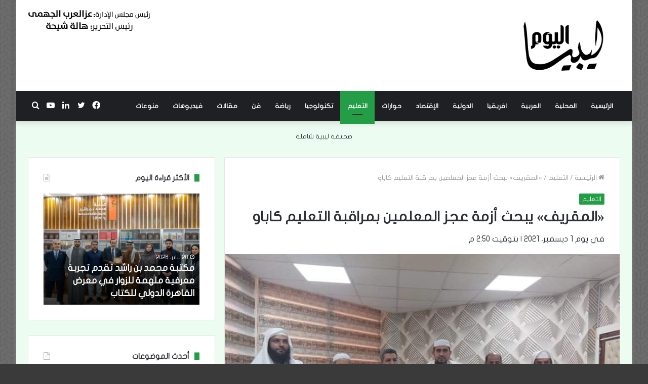

--- FILE ---
content_type: text/html; charset=UTF-8
request_url: https://libyaalyoum.com/268/
body_size: 17206
content:
<!DOCTYPE html>
<html dir="rtl" lang="ar" class="" data-skin="light">
<head>
	<meta charset="UTF-8" />
	<link rel="profile" href="https://gmpg.org/xfn/11" />
	<meta name='robots' content='index, follow, max-image-preview:large, max-snippet:-1, max-video-preview:-1' />

	<!-- This site is optimized with the Yoast SEO plugin v26.8 - https://yoast.com/product/yoast-seo-wordpress/ -->
	<title>«المقريف» يبحث أزمة عجز المعلمين بمراقبة التعليم كاباو - ليبيا اليوم</title>
	<link rel="canonical" href="https://libyaalyoum.com/268/" />
	<meta property="og:locale" content="ar_AR" />
	<meta property="og:type" content="article" />
	<meta property="og:title" content="«المقريف» يبحث أزمة عجز المعلمين بمراقبة التعليم كاباو - ليبيا اليوم" />
	<meta property="og:description" content="إستقبل وزير التربية والتعليم، الدكتور موسى محمد المقريف، اليوم، مُراقب التربية والتعليم كاباو وعدد من أعيان نالوت وجادو، بحضور مدير المركز العام للتدريب وتطوير التعليم، الدكتور علي الوافي. وجرى النقاش بشأن سير العملية التعليمية، والمناهج الدراسية والتأكيد على ضرورة أن تجمع الوطن وتوحد الكلمة والصف، كما تم مناقشة العجز في المعلمين بمراقبة التعليم كاباو." />
	<meta property="og:url" content="https://libyaalyoum.com/268/" />
	<meta property="og:site_name" content="ليبيا اليوم" />
	<meta property="article:published_time" content="2021-12-01T11:50:45+00:00" />
	<meta property="og:image" content="https://libyaalyoum.com/wp-content/uploads/2021/12/FB_IMG_1638359116329.jpg" />
	<meta property="og:image:width" content="720" />
	<meta property="og:image:height" content="540" />
	<meta property="og:image:type" content="image/jpeg" />
	<meta name="author" content="hany" />
	<meta name="twitter:card" content="summary_large_image" />
	<meta name="twitter:label1" content="كُتب بواسطة" />
	<meta name="twitter:data1" content="hany" />
	<script type="application/ld+json" class="yoast-schema-graph">{"@context":"https://schema.org","@graph":[{"@type":"Article","@id":"https://libyaalyoum.com/268/#article","isPartOf":{"@id":"https://libyaalyoum.com/268/"},"author":{"name":"hany","@id":"https://libyaalyoum.com/#/schema/person/2922a11a849ff7c157a89b7d526f126a"},"headline":"«المقريف» يبحث أزمة عجز المعلمين بمراقبة التعليم كاباو","datePublished":"2021-12-01T11:50:45+00:00","mainEntityOfPage":{"@id":"https://libyaalyoum.com/268/"},"wordCount":0,"publisher":{"@id":"https://libyaalyoum.com/#organization"},"image":{"@id":"https://libyaalyoum.com/268/#primaryimage"},"thumbnailUrl":"https://libyaalyoum.com/wp-content/uploads/2021/12/FB_IMG_1638359116329.jpg","keywords":["الدكتور موسى محمد المقريف","العجز في المعلمين","ليبيا اليوم","وزير التربية والتعليم"],"articleSection":["التعليم"],"inLanguage":"ar"},{"@type":"WebPage","@id":"https://libyaalyoum.com/268/","url":"https://libyaalyoum.com/268/","name":"«المقريف» يبحث أزمة عجز المعلمين بمراقبة التعليم كاباو - ليبيا اليوم","isPartOf":{"@id":"https://libyaalyoum.com/#website"},"primaryImageOfPage":{"@id":"https://libyaalyoum.com/268/#primaryimage"},"image":{"@id":"https://libyaalyoum.com/268/#primaryimage"},"thumbnailUrl":"https://libyaalyoum.com/wp-content/uploads/2021/12/FB_IMG_1638359116329.jpg","datePublished":"2021-12-01T11:50:45+00:00","breadcrumb":{"@id":"https://libyaalyoum.com/268/#breadcrumb"},"inLanguage":"ar","potentialAction":[{"@type":"ReadAction","target":["https://libyaalyoum.com/268/"]}]},{"@type":"ImageObject","inLanguage":"ar","@id":"https://libyaalyoum.com/268/#primaryimage","url":"https://libyaalyoum.com/wp-content/uploads/2021/12/FB_IMG_1638359116329.jpg","contentUrl":"https://libyaalyoum.com/wp-content/uploads/2021/12/FB_IMG_1638359116329.jpg","width":720,"height":540},{"@type":"BreadcrumbList","@id":"https://libyaalyoum.com/268/#breadcrumb","itemListElement":[{"@type":"ListItem","position":1,"name":"Home","item":"https://libyaalyoum.com/"},{"@type":"ListItem","position":2,"name":"«المقريف» يبحث أزمة عجز المعلمين بمراقبة التعليم كاباو"}]},{"@type":"WebSite","@id":"https://libyaalyoum.com/#website","url":"https://libyaalyoum.com/","name":"ليبيا اليوم","description":"اكبر موقع إخباري ليبي","publisher":{"@id":"https://libyaalyoum.com/#organization"},"potentialAction":[{"@type":"SearchAction","target":{"@type":"EntryPoint","urlTemplate":"https://libyaalyoum.com/?s={search_term_string}"},"query-input":{"@type":"PropertyValueSpecification","valueRequired":true,"valueName":"search_term_string"}}],"inLanguage":"ar"},{"@type":"Organization","@id":"https://libyaalyoum.com/#organization","name":"ليبيا اليوم","url":"https://libyaalyoum.com/","logo":{"@type":"ImageObject","inLanguage":"ar","@id":"https://libyaalyoum.com/#/schema/logo/image/","url":"https://libyaalyoum.com/wp-content/uploads/2021/11/logo0.png","contentUrl":"https://libyaalyoum.com/wp-content/uploads/2021/11/logo0.png","width":273,"height":143,"caption":"ليبيا اليوم"},"image":{"@id":"https://libyaalyoum.com/#/schema/logo/image/"}},{"@type":"Person","@id":"https://libyaalyoum.com/#/schema/person/2922a11a849ff7c157a89b7d526f126a","name":"hany","image":{"@type":"ImageObject","inLanguage":"ar","@id":"https://libyaalyoum.com/#/schema/person/image/","url":"https://secure.gravatar.com/avatar/1af628181e9993852835ef03c9b8e031b4167403abc80ff687076e7dd01bfba8?s=96&d=mm&r=g","contentUrl":"https://secure.gravatar.com/avatar/1af628181e9993852835ef03c9b8e031b4167403abc80ff687076e7dd01bfba8?s=96&d=mm&r=g","caption":"hany"},"url":"https://libyaalyoum.com/author/hany/"}]}</script>
	<!-- / Yoast SEO plugin. -->


<link rel='dns-prefetch' href='//www.fontstatic.com' />
<link rel="alternate" type="application/rss+xml" title="ليبيا اليوم &laquo; الخلاصة" href="https://libyaalyoum.com/feed/" />
<link rel="alternate" title="oEmbed (JSON)" type="application/json+oembed" href="https://libyaalyoum.com/wp-json/oembed/1.0/embed?url=https%3A%2F%2Flibyaalyoum.com%2F268%2F" />
<link rel="alternate" title="oEmbed (XML)" type="text/xml+oembed" href="https://libyaalyoum.com/wp-json/oembed/1.0/embed?url=https%3A%2F%2Flibyaalyoum.com%2F268%2F&#038;format=xml" />
<style id='wp-img-auto-sizes-contain-inline-css' type='text/css'>
img:is([sizes=auto i],[sizes^="auto," i]){contain-intrinsic-size:3000px 1500px}
/*# sourceURL=wp-img-auto-sizes-contain-inline-css */
</style>
<link rel='stylesheet' id='flat-jooza-css' href='https://www.fontstatic.com/f=flat-jooza?ver=6.9' type='text/css' media='all' />
<style id='wp-emoji-styles-inline-css' type='text/css'>

	img.wp-smiley, img.emoji {
		display: inline !important;
		border: none !important;
		box-shadow: none !important;
		height: 1em !important;
		width: 1em !important;
		margin: 0 0.07em !important;
		vertical-align: -0.1em !important;
		background: none !important;
		padding: 0 !important;
	}
/*# sourceURL=wp-emoji-styles-inline-css */
</style>
<style id='wp-block-library-inline-css' type='text/css'>
:root{--wp-block-synced-color:#7a00df;--wp-block-synced-color--rgb:122,0,223;--wp-bound-block-color:var(--wp-block-synced-color);--wp-editor-canvas-background:#ddd;--wp-admin-theme-color:#007cba;--wp-admin-theme-color--rgb:0,124,186;--wp-admin-theme-color-darker-10:#006ba1;--wp-admin-theme-color-darker-10--rgb:0,107,160.5;--wp-admin-theme-color-darker-20:#005a87;--wp-admin-theme-color-darker-20--rgb:0,90,135;--wp-admin-border-width-focus:2px}@media (min-resolution:192dpi){:root{--wp-admin-border-width-focus:1.5px}}.wp-element-button{cursor:pointer}:root .has-very-light-gray-background-color{background-color:#eee}:root .has-very-dark-gray-background-color{background-color:#313131}:root .has-very-light-gray-color{color:#eee}:root .has-very-dark-gray-color{color:#313131}:root .has-vivid-green-cyan-to-vivid-cyan-blue-gradient-background{background:linear-gradient(135deg,#00d084,#0693e3)}:root .has-purple-crush-gradient-background{background:linear-gradient(135deg,#34e2e4,#4721fb 50%,#ab1dfe)}:root .has-hazy-dawn-gradient-background{background:linear-gradient(135deg,#faaca8,#dad0ec)}:root .has-subdued-olive-gradient-background{background:linear-gradient(135deg,#fafae1,#67a671)}:root .has-atomic-cream-gradient-background{background:linear-gradient(135deg,#fdd79a,#004a59)}:root .has-nightshade-gradient-background{background:linear-gradient(135deg,#330968,#31cdcf)}:root .has-midnight-gradient-background{background:linear-gradient(135deg,#020381,#2874fc)}:root{--wp--preset--font-size--normal:16px;--wp--preset--font-size--huge:42px}.has-regular-font-size{font-size:1em}.has-larger-font-size{font-size:2.625em}.has-normal-font-size{font-size:var(--wp--preset--font-size--normal)}.has-huge-font-size{font-size:var(--wp--preset--font-size--huge)}.has-text-align-center{text-align:center}.has-text-align-left{text-align:left}.has-text-align-right{text-align:right}.has-fit-text{white-space:nowrap!important}#end-resizable-editor-section{display:none}.aligncenter{clear:both}.items-justified-left{justify-content:flex-start}.items-justified-center{justify-content:center}.items-justified-right{justify-content:flex-end}.items-justified-space-between{justify-content:space-between}.screen-reader-text{border:0;clip-path:inset(50%);height:1px;margin:-1px;overflow:hidden;padding:0;position:absolute;width:1px;word-wrap:normal!important}.screen-reader-text:focus{background-color:#ddd;clip-path:none;color:#444;display:block;font-size:1em;height:auto;left:5px;line-height:normal;padding:15px 23px 14px;text-decoration:none;top:5px;width:auto;z-index:100000}html :where(.has-border-color){border-style:solid}html :where([style*=border-top-color]){border-top-style:solid}html :where([style*=border-right-color]){border-right-style:solid}html :where([style*=border-bottom-color]){border-bottom-style:solid}html :where([style*=border-left-color]){border-left-style:solid}html :where([style*=border-width]){border-style:solid}html :where([style*=border-top-width]){border-top-style:solid}html :where([style*=border-right-width]){border-right-style:solid}html :where([style*=border-bottom-width]){border-bottom-style:solid}html :where([style*=border-left-width]){border-left-style:solid}html :where(img[class*=wp-image-]){height:auto;max-width:100%}:where(figure){margin:0 0 1em}html :where(.is-position-sticky){--wp-admin--admin-bar--position-offset:var(--wp-admin--admin-bar--height,0px)}@media screen and (max-width:600px){html :where(.is-position-sticky){--wp-admin--admin-bar--position-offset:0px}}

/*# sourceURL=wp-block-library-inline-css */
</style><style id='global-styles-inline-css' type='text/css'>
:root{--wp--preset--aspect-ratio--square: 1;--wp--preset--aspect-ratio--4-3: 4/3;--wp--preset--aspect-ratio--3-4: 3/4;--wp--preset--aspect-ratio--3-2: 3/2;--wp--preset--aspect-ratio--2-3: 2/3;--wp--preset--aspect-ratio--16-9: 16/9;--wp--preset--aspect-ratio--9-16: 9/16;--wp--preset--color--black: #000000;--wp--preset--color--cyan-bluish-gray: #abb8c3;--wp--preset--color--white: #ffffff;--wp--preset--color--pale-pink: #f78da7;--wp--preset--color--vivid-red: #cf2e2e;--wp--preset--color--luminous-vivid-orange: #ff6900;--wp--preset--color--luminous-vivid-amber: #fcb900;--wp--preset--color--light-green-cyan: #7bdcb5;--wp--preset--color--vivid-green-cyan: #00d084;--wp--preset--color--pale-cyan-blue: #8ed1fc;--wp--preset--color--vivid-cyan-blue: #0693e3;--wp--preset--color--vivid-purple: #9b51e0;--wp--preset--gradient--vivid-cyan-blue-to-vivid-purple: linear-gradient(135deg,rgb(6,147,227) 0%,rgb(155,81,224) 100%);--wp--preset--gradient--light-green-cyan-to-vivid-green-cyan: linear-gradient(135deg,rgb(122,220,180) 0%,rgb(0,208,130) 100%);--wp--preset--gradient--luminous-vivid-amber-to-luminous-vivid-orange: linear-gradient(135deg,rgb(252,185,0) 0%,rgb(255,105,0) 100%);--wp--preset--gradient--luminous-vivid-orange-to-vivid-red: linear-gradient(135deg,rgb(255,105,0) 0%,rgb(207,46,46) 100%);--wp--preset--gradient--very-light-gray-to-cyan-bluish-gray: linear-gradient(135deg,rgb(238,238,238) 0%,rgb(169,184,195) 100%);--wp--preset--gradient--cool-to-warm-spectrum: linear-gradient(135deg,rgb(74,234,220) 0%,rgb(151,120,209) 20%,rgb(207,42,186) 40%,rgb(238,44,130) 60%,rgb(251,105,98) 80%,rgb(254,248,76) 100%);--wp--preset--gradient--blush-light-purple: linear-gradient(135deg,rgb(255,206,236) 0%,rgb(152,150,240) 100%);--wp--preset--gradient--blush-bordeaux: linear-gradient(135deg,rgb(254,205,165) 0%,rgb(254,45,45) 50%,rgb(107,0,62) 100%);--wp--preset--gradient--luminous-dusk: linear-gradient(135deg,rgb(255,203,112) 0%,rgb(199,81,192) 50%,rgb(65,88,208) 100%);--wp--preset--gradient--pale-ocean: linear-gradient(135deg,rgb(255,245,203) 0%,rgb(182,227,212) 50%,rgb(51,167,181) 100%);--wp--preset--gradient--electric-grass: linear-gradient(135deg,rgb(202,248,128) 0%,rgb(113,206,126) 100%);--wp--preset--gradient--midnight: linear-gradient(135deg,rgb(2,3,129) 0%,rgb(40,116,252) 100%);--wp--preset--font-size--small: 13px;--wp--preset--font-size--medium: 20px;--wp--preset--font-size--large: 36px;--wp--preset--font-size--x-large: 42px;--wp--preset--spacing--20: 0.44rem;--wp--preset--spacing--30: 0.67rem;--wp--preset--spacing--40: 1rem;--wp--preset--spacing--50: 1.5rem;--wp--preset--spacing--60: 2.25rem;--wp--preset--spacing--70: 3.38rem;--wp--preset--spacing--80: 5.06rem;--wp--preset--shadow--natural: 6px 6px 9px rgba(0, 0, 0, 0.2);--wp--preset--shadow--deep: 12px 12px 50px rgba(0, 0, 0, 0.4);--wp--preset--shadow--sharp: 6px 6px 0px rgba(0, 0, 0, 0.2);--wp--preset--shadow--outlined: 6px 6px 0px -3px rgb(255, 255, 255), 6px 6px rgb(0, 0, 0);--wp--preset--shadow--crisp: 6px 6px 0px rgb(0, 0, 0);}:where(.is-layout-flex){gap: 0.5em;}:where(.is-layout-grid){gap: 0.5em;}body .is-layout-flex{display: flex;}.is-layout-flex{flex-wrap: wrap;align-items: center;}.is-layout-flex > :is(*, div){margin: 0;}body .is-layout-grid{display: grid;}.is-layout-grid > :is(*, div){margin: 0;}:where(.wp-block-columns.is-layout-flex){gap: 2em;}:where(.wp-block-columns.is-layout-grid){gap: 2em;}:where(.wp-block-post-template.is-layout-flex){gap: 1.25em;}:where(.wp-block-post-template.is-layout-grid){gap: 1.25em;}.has-black-color{color: var(--wp--preset--color--black) !important;}.has-cyan-bluish-gray-color{color: var(--wp--preset--color--cyan-bluish-gray) !important;}.has-white-color{color: var(--wp--preset--color--white) !important;}.has-pale-pink-color{color: var(--wp--preset--color--pale-pink) !important;}.has-vivid-red-color{color: var(--wp--preset--color--vivid-red) !important;}.has-luminous-vivid-orange-color{color: var(--wp--preset--color--luminous-vivid-orange) !important;}.has-luminous-vivid-amber-color{color: var(--wp--preset--color--luminous-vivid-amber) !important;}.has-light-green-cyan-color{color: var(--wp--preset--color--light-green-cyan) !important;}.has-vivid-green-cyan-color{color: var(--wp--preset--color--vivid-green-cyan) !important;}.has-pale-cyan-blue-color{color: var(--wp--preset--color--pale-cyan-blue) !important;}.has-vivid-cyan-blue-color{color: var(--wp--preset--color--vivid-cyan-blue) !important;}.has-vivid-purple-color{color: var(--wp--preset--color--vivid-purple) !important;}.has-black-background-color{background-color: var(--wp--preset--color--black) !important;}.has-cyan-bluish-gray-background-color{background-color: var(--wp--preset--color--cyan-bluish-gray) !important;}.has-white-background-color{background-color: var(--wp--preset--color--white) !important;}.has-pale-pink-background-color{background-color: var(--wp--preset--color--pale-pink) !important;}.has-vivid-red-background-color{background-color: var(--wp--preset--color--vivid-red) !important;}.has-luminous-vivid-orange-background-color{background-color: var(--wp--preset--color--luminous-vivid-orange) !important;}.has-luminous-vivid-amber-background-color{background-color: var(--wp--preset--color--luminous-vivid-amber) !important;}.has-light-green-cyan-background-color{background-color: var(--wp--preset--color--light-green-cyan) !important;}.has-vivid-green-cyan-background-color{background-color: var(--wp--preset--color--vivid-green-cyan) !important;}.has-pale-cyan-blue-background-color{background-color: var(--wp--preset--color--pale-cyan-blue) !important;}.has-vivid-cyan-blue-background-color{background-color: var(--wp--preset--color--vivid-cyan-blue) !important;}.has-vivid-purple-background-color{background-color: var(--wp--preset--color--vivid-purple) !important;}.has-black-border-color{border-color: var(--wp--preset--color--black) !important;}.has-cyan-bluish-gray-border-color{border-color: var(--wp--preset--color--cyan-bluish-gray) !important;}.has-white-border-color{border-color: var(--wp--preset--color--white) !important;}.has-pale-pink-border-color{border-color: var(--wp--preset--color--pale-pink) !important;}.has-vivid-red-border-color{border-color: var(--wp--preset--color--vivid-red) !important;}.has-luminous-vivid-orange-border-color{border-color: var(--wp--preset--color--luminous-vivid-orange) !important;}.has-luminous-vivid-amber-border-color{border-color: var(--wp--preset--color--luminous-vivid-amber) !important;}.has-light-green-cyan-border-color{border-color: var(--wp--preset--color--light-green-cyan) !important;}.has-vivid-green-cyan-border-color{border-color: var(--wp--preset--color--vivid-green-cyan) !important;}.has-pale-cyan-blue-border-color{border-color: var(--wp--preset--color--pale-cyan-blue) !important;}.has-vivid-cyan-blue-border-color{border-color: var(--wp--preset--color--vivid-cyan-blue) !important;}.has-vivid-purple-border-color{border-color: var(--wp--preset--color--vivid-purple) !important;}.has-vivid-cyan-blue-to-vivid-purple-gradient-background{background: var(--wp--preset--gradient--vivid-cyan-blue-to-vivid-purple) !important;}.has-light-green-cyan-to-vivid-green-cyan-gradient-background{background: var(--wp--preset--gradient--light-green-cyan-to-vivid-green-cyan) !important;}.has-luminous-vivid-amber-to-luminous-vivid-orange-gradient-background{background: var(--wp--preset--gradient--luminous-vivid-amber-to-luminous-vivid-orange) !important;}.has-luminous-vivid-orange-to-vivid-red-gradient-background{background: var(--wp--preset--gradient--luminous-vivid-orange-to-vivid-red) !important;}.has-very-light-gray-to-cyan-bluish-gray-gradient-background{background: var(--wp--preset--gradient--very-light-gray-to-cyan-bluish-gray) !important;}.has-cool-to-warm-spectrum-gradient-background{background: var(--wp--preset--gradient--cool-to-warm-spectrum) !important;}.has-blush-light-purple-gradient-background{background: var(--wp--preset--gradient--blush-light-purple) !important;}.has-blush-bordeaux-gradient-background{background: var(--wp--preset--gradient--blush-bordeaux) !important;}.has-luminous-dusk-gradient-background{background: var(--wp--preset--gradient--luminous-dusk) !important;}.has-pale-ocean-gradient-background{background: var(--wp--preset--gradient--pale-ocean) !important;}.has-electric-grass-gradient-background{background: var(--wp--preset--gradient--electric-grass) !important;}.has-midnight-gradient-background{background: var(--wp--preset--gradient--midnight) !important;}.has-small-font-size{font-size: var(--wp--preset--font-size--small) !important;}.has-medium-font-size{font-size: var(--wp--preset--font-size--medium) !important;}.has-large-font-size{font-size: var(--wp--preset--font-size--large) !important;}.has-x-large-font-size{font-size: var(--wp--preset--font-size--x-large) !important;}
/*# sourceURL=global-styles-inline-css */
</style>

<style id='classic-theme-styles-inline-css' type='text/css'>
/*! This file is auto-generated */
.wp-block-button__link{color:#fff;background-color:#32373c;border-radius:9999px;box-shadow:none;text-decoration:none;padding:calc(.667em + 2px) calc(1.333em + 2px);font-size:1.125em}.wp-block-file__button{background:#32373c;color:#fff;text-decoration:none}
/*# sourceURL=/wp-includes/css/classic-themes.min.css */
</style>
<link rel='stylesheet' id='tie-css-base-css' href='https://libyaalyoum.com/wp-content/themes/jannah/assets/css/base.min.css?ver=5.0.9' type='text/css' media='all' />
<link rel='stylesheet' id='tie-css-styles-css' href='https://libyaalyoum.com/wp-content/themes/jannah/assets/css/style.min.css?ver=5.0.9' type='text/css' media='all' />
<link rel='stylesheet' id='tie-css-widgets-css' href='https://libyaalyoum.com/wp-content/themes/jannah/assets/css/widgets.min.css?ver=5.0.9' type='text/css' media='all' />
<link rel='stylesheet' id='tie-css-helpers-css' href='https://libyaalyoum.com/wp-content/themes/jannah/assets/css/helpers.min.css?ver=5.0.9' type='text/css' media='all' />
<link rel='stylesheet' id='tie-fontawesome5-css' href='https://libyaalyoum.com/wp-content/themes/jannah/assets/css/fontawesome.css?ver=5.0.9' type='text/css' media='all' />
<link rel='stylesheet' id='tie-css-ilightbox-css' href='https://libyaalyoum.com/wp-content/themes/jannah/assets/ilightbox/dark-skin/skin.css?ver=5.0.9' type='text/css' media='all' />
<link rel='stylesheet' id='tie-css-single-css' href='https://libyaalyoum.com/wp-content/themes/jannah/assets/css/single.min.css?ver=5.0.9' type='text/css' media='all' />
<link rel='stylesheet' id='tie-css-print-css' href='https://libyaalyoum.com/wp-content/themes/jannah/assets/css/print.css?ver=5.0.9' type='text/css' media='print' />
<style id='tie-css-print-inline-css' type='text/css'>
body{font-family: flat-jooza;}.logo-text,h1,h2,h3,h4,h5,h6,.the-subtitle{font-family: flat-jooza;}#main-nav .main-menu > ul > li > a{font-family: flat-jooza;}blockquote p{font-family: flat-jooza;}.entry-header h1.entry-title{font-size: 28px;}#tie-body{background-color: #3a3a3a;background-image: url(https://libyaalyoum.com/wp-content/themes/jannah/assets/images/patterns/body-bg44.png);}.background-overlay {background-color: rgba(0,0,0,0.25);}.brand-title,a:hover,.tie-popup-search-submit,#logo.text-logo a,.theme-header nav .components #search-submit:hover,.theme-header .header-nav .components > li:hover > a,.theme-header .header-nav .components li a:hover,.main-menu ul.cats-vertical li a.is-active,.main-menu ul.cats-vertical li a:hover,.main-nav li.mega-menu .post-meta a:hover,.main-nav li.mega-menu .post-box-title a:hover,.search-in-main-nav.autocomplete-suggestions a:hover,#main-nav .menu ul li:hover > a,#main-nav .menu ul li.current-menu-item:not(.mega-link-column) > a,.top-nav .menu li:hover > a,.top-nav .menu > .tie-current-menu > a,.search-in-top-nav.autocomplete-suggestions .post-title a:hover,div.mag-box .mag-box-options .mag-box-filter-links a.active,.mag-box-filter-links .flexMenu-viewMore:hover > a,.stars-rating-active,body .tabs.tabs .active > a,.video-play-icon,.spinner-circle:after,#go-to-content:hover,.comment-list .comment-author .fn,.commentlist .comment-author .fn,blockquote::before,blockquote cite,blockquote.quote-simple p,.multiple-post-pages a:hover,#story-index li .is-current,.latest-tweets-widget .twitter-icon-wrap span,.wide-slider-nav-wrapper .slide,.wide-next-prev-slider-wrapper .tie-slider-nav li:hover span,.review-final-score h3,#mobile-menu-icon:hover .menu-text,.entry a,.entry .post-bottom-meta a:hover,.comment-list .comment-content a,q a,blockquote a,.widget.tie-weather-widget .icon-basecloud-bg:after,.site-footer a:hover,.site-footer .stars-rating-active,.site-footer .twitter-icon-wrap span,.site-info a:hover{color: #239e46;}#instagram-link a:hover{color: #239e46 !important;border-color: #239e46 !important;}[type='submit'],.button,.generic-button a,.generic-button button,.theme-header .header-nav .comp-sub-menu a.button.guest-btn:hover,.theme-header .header-nav .comp-sub-menu a.checkout-button,nav.main-nav .menu > li.tie-current-menu > a,nav.main-nav .menu > li:hover > a,.main-menu .mega-links-head:after,.main-nav .mega-menu.mega-cat .cats-horizontal li a.is-active,#mobile-menu-icon:hover .nav-icon,#mobile-menu-icon:hover .nav-icon:before,#mobile-menu-icon:hover .nav-icon:after,.search-in-main-nav.autocomplete-suggestions a.button,.search-in-top-nav.autocomplete-suggestions a.button,.spinner > div,.post-cat,.pages-numbers li.current span,.multiple-post-pages > span,#tie-wrapper .mejs-container .mejs-controls,.mag-box-filter-links a:hover,.slider-arrow-nav a:not(.pagination-disabled):hover,.comment-list .reply a:hover,.commentlist .reply a:hover,#reading-position-indicator,#story-index-icon,.videos-block .playlist-title,.review-percentage .review-item span span,.tie-slick-dots li.slick-active button,.tie-slick-dots li button:hover,.digital-rating-static,.timeline-widget li a:hover .date:before,#wp-calendar #today,.posts-list-counter li:before,.cat-counter a + span,.tie-slider-nav li span:hover,.fullwidth-area .widget_tag_cloud .tagcloud a:hover,.magazine2:not(.block-head-4) .dark-widgetized-area ul.tabs a:hover,.magazine2:not(.block-head-4) .dark-widgetized-area ul.tabs .active a,.magazine1 .dark-widgetized-area ul.tabs a:hover,.magazine1 .dark-widgetized-area ul.tabs .active a,.block-head-4.magazine2 .dark-widgetized-area .tabs.tabs .active a,.block-head-4.magazine2 .dark-widgetized-area .tabs > .active a:before,.block-head-4.magazine2 .dark-widgetized-area .tabs > .active a:after,.demo_store,.demo #logo:after,.demo #sticky-logo:after,.widget.tie-weather-widget,span.video-close-btn:hover,#go-to-top,.latest-tweets-widget .slider-links .button:not(:hover){background-color: #239e46;color: #FFFFFF;}.tie-weather-widget .widget-title .the-subtitle,.block-head-4.magazine2 #footer .tabs .active a:hover{color: #FFFFFF;}pre,code,.pages-numbers li.current span,.theme-header .header-nav .comp-sub-menu a.button.guest-btn:hover,.multiple-post-pages > span,.post-content-slideshow .tie-slider-nav li span:hover,#tie-body .tie-slider-nav li > span:hover,.slider-arrow-nav a:not(.pagination-disabled):hover,.main-nav .mega-menu.mega-cat .cats-horizontal li a.is-active,.main-nav .mega-menu.mega-cat .cats-horizontal li a:hover,.main-menu .menu > li > .menu-sub-content{border-color: #239e46;}.main-menu .menu > li.tie-current-menu{border-bottom-color: #239e46;}.top-nav .menu li.tie-current-menu > a:before,.top-nav .menu li.menu-item-has-children:hover > a:before{border-top-color: #239e46;}.main-nav .main-menu .menu > li.tie-current-menu > a:before,.main-nav .main-menu .menu > li:hover > a:before{border-top-color: #FFFFFF;}header.main-nav-light .main-nav .menu-item-has-children li:hover > a:before,header.main-nav-light .main-nav .mega-menu li:hover > a:before{border-left-color: #239e46;}.rtl header.main-nav-light .main-nav .menu-item-has-children li:hover > a:before,.rtl header.main-nav-light .main-nav .mega-menu li:hover > a:before{border-right-color: #239e46;border-left-color: transparent;}.top-nav ul.menu li .menu-item-has-children:hover > a:before{border-top-color: transparent;border-left-color: #239e46;}.rtl .top-nav ul.menu li .menu-item-has-children:hover > a:before{border-left-color: transparent;border-right-color: #239e46;}::-moz-selection{background-color: #239e46;color: #FFFFFF;}::selection{background-color: #239e46;color: #FFFFFF;}circle.circle_bar{stroke: #239e46;}#reading-position-indicator{box-shadow: 0 0 10px rgba( 35,158,70,0.7);}#logo.text-logo a:hover,.entry a:hover,.comment-list .comment-content a:hover,.block-head-4.magazine2 .site-footer .tabs li a:hover,q a:hover,blockquote a:hover{color: #006c14;}.button:hover,input[type='submit']:hover,.generic-button a:hover,.generic-button button:hover,a.post-cat:hover,.site-footer .button:hover,.site-footer [type='submit']:hover,.search-in-main-nav.autocomplete-suggestions a.button:hover,.search-in-top-nav.autocomplete-suggestions a.button:hover,.theme-header .header-nav .comp-sub-menu a.checkout-button:hover{background-color: #006c14;color: #FFFFFF;}.theme-header .header-nav .comp-sub-menu a.checkout-button:not(:hover),.entry a.button{color: #FFFFFF;}#story-index.is-compact .story-index-content{background-color: #239e46;}#story-index.is-compact .story-index-content a,#story-index.is-compact .story-index-content .is-current{color: #FFFFFF;}#tie-body .the-global-title:before,#tie-body .comment-reply-title:before,#tie-body .related.products > h2:before,#tie-body .up-sells > h2:before,#tie-body .cross-sells > h2:before,#tie-body .cart_totals > h2:before,#tie-body .bbp-form legend:before{background-color: #239e46;}.brand-title,a:hover,.tie-popup-search-submit,#logo.text-logo a,.theme-header nav .components #search-submit:hover,.theme-header .header-nav .components > li:hover > a,.theme-header .header-nav .components li a:hover,.main-menu ul.cats-vertical li a.is-active,.main-menu ul.cats-vertical li a:hover,.main-nav li.mega-menu .post-meta a:hover,.main-nav li.mega-menu .post-box-title a:hover,.search-in-main-nav.autocomplete-suggestions a:hover,#main-nav .menu ul li:hover > a,#main-nav .menu ul li.current-menu-item:not(.mega-link-column) > a,.top-nav .menu li:hover > a,.top-nav .menu > .tie-current-menu > a,.search-in-top-nav.autocomplete-suggestions .post-title a:hover,div.mag-box .mag-box-options .mag-box-filter-links a.active,.mag-box-filter-links .flexMenu-viewMore:hover > a,.stars-rating-active,body .tabs.tabs .active > a,.video-play-icon,.spinner-circle:after,#go-to-content:hover,.comment-list .comment-author .fn,.commentlist .comment-author .fn,blockquote::before,blockquote cite,blockquote.quote-simple p,.multiple-post-pages a:hover,#story-index li .is-current,.latest-tweets-widget .twitter-icon-wrap span,.wide-slider-nav-wrapper .slide,.wide-next-prev-slider-wrapper .tie-slider-nav li:hover span,.review-final-score h3,#mobile-menu-icon:hover .menu-text,.entry a,.entry .post-bottom-meta a:hover,.comment-list .comment-content a,q a,blockquote a,.widget.tie-weather-widget .icon-basecloud-bg:after,.site-footer a:hover,.site-footer .stars-rating-active,.site-footer .twitter-icon-wrap span,.site-info a:hover{color: #239e46;}#instagram-link a:hover{color: #239e46 !important;border-color: #239e46 !important;}[type='submit'],.button,.generic-button a,.generic-button button,.theme-header .header-nav .comp-sub-menu a.button.guest-btn:hover,.theme-header .header-nav .comp-sub-menu a.checkout-button,nav.main-nav .menu > li.tie-current-menu > a,nav.main-nav .menu > li:hover > a,.main-menu .mega-links-head:after,.main-nav .mega-menu.mega-cat .cats-horizontal li a.is-active,#mobile-menu-icon:hover .nav-icon,#mobile-menu-icon:hover .nav-icon:before,#mobile-menu-icon:hover .nav-icon:after,.search-in-main-nav.autocomplete-suggestions a.button,.search-in-top-nav.autocomplete-suggestions a.button,.spinner > div,.post-cat,.pages-numbers li.current span,.multiple-post-pages > span,#tie-wrapper .mejs-container .mejs-controls,.mag-box-filter-links a:hover,.slider-arrow-nav a:not(.pagination-disabled):hover,.comment-list .reply a:hover,.commentlist .reply a:hover,#reading-position-indicator,#story-index-icon,.videos-block .playlist-title,.review-percentage .review-item span span,.tie-slick-dots li.slick-active button,.tie-slick-dots li button:hover,.digital-rating-static,.timeline-widget li a:hover .date:before,#wp-calendar #today,.posts-list-counter li:before,.cat-counter a + span,.tie-slider-nav li span:hover,.fullwidth-area .widget_tag_cloud .tagcloud a:hover,.magazine2:not(.block-head-4) .dark-widgetized-area ul.tabs a:hover,.magazine2:not(.block-head-4) .dark-widgetized-area ul.tabs .active a,.magazine1 .dark-widgetized-area ul.tabs a:hover,.magazine1 .dark-widgetized-area ul.tabs .active a,.block-head-4.magazine2 .dark-widgetized-area .tabs.tabs .active a,.block-head-4.magazine2 .dark-widgetized-area .tabs > .active a:before,.block-head-4.magazine2 .dark-widgetized-area .tabs > .active a:after,.demo_store,.demo #logo:after,.demo #sticky-logo:after,.widget.tie-weather-widget,span.video-close-btn:hover,#go-to-top,.latest-tweets-widget .slider-links .button:not(:hover){background-color: #239e46;color: #FFFFFF;}.tie-weather-widget .widget-title .the-subtitle,.block-head-4.magazine2 #footer .tabs .active a:hover{color: #FFFFFF;}pre,code,.pages-numbers li.current span,.theme-header .header-nav .comp-sub-menu a.button.guest-btn:hover,.multiple-post-pages > span,.post-content-slideshow .tie-slider-nav li span:hover,#tie-body .tie-slider-nav li > span:hover,.slider-arrow-nav a:not(.pagination-disabled):hover,.main-nav .mega-menu.mega-cat .cats-horizontal li a.is-active,.main-nav .mega-menu.mega-cat .cats-horizontal li a:hover,.main-menu .menu > li > .menu-sub-content{border-color: #239e46;}.main-menu .menu > li.tie-current-menu{border-bottom-color: #239e46;}.top-nav .menu li.tie-current-menu > a:before,.top-nav .menu li.menu-item-has-children:hover > a:before{border-top-color: #239e46;}.main-nav .main-menu .menu > li.tie-current-menu > a:before,.main-nav .main-menu .menu > li:hover > a:before{border-top-color: #FFFFFF;}header.main-nav-light .main-nav .menu-item-has-children li:hover > a:before,header.main-nav-light .main-nav .mega-menu li:hover > a:before{border-left-color: #239e46;}.rtl header.main-nav-light .main-nav .menu-item-has-children li:hover > a:before,.rtl header.main-nav-light .main-nav .mega-menu li:hover > a:before{border-right-color: #239e46;border-left-color: transparent;}.top-nav ul.menu li .menu-item-has-children:hover > a:before{border-top-color: transparent;border-left-color: #239e46;}.rtl .top-nav ul.menu li .menu-item-has-children:hover > a:before{border-left-color: transparent;border-right-color: #239e46;}::-moz-selection{background-color: #239e46;color: #FFFFFF;}::selection{background-color: #239e46;color: #FFFFFF;}circle.circle_bar{stroke: #239e46;}#reading-position-indicator{box-shadow: 0 0 10px rgba( 35,158,70,0.7);}#logo.text-logo a:hover,.entry a:hover,.comment-list .comment-content a:hover,.block-head-4.magazine2 .site-footer .tabs li a:hover,q a:hover,blockquote a:hover{color: #006c14;}.button:hover,input[type='submit']:hover,.generic-button a:hover,.generic-button button:hover,a.post-cat:hover,.site-footer .button:hover,.site-footer [type='submit']:hover,.search-in-main-nav.autocomplete-suggestions a.button:hover,.search-in-top-nav.autocomplete-suggestions a.button:hover,.theme-header .header-nav .comp-sub-menu a.checkout-button:hover{background-color: #006c14;color: #FFFFFF;}.theme-header .header-nav .comp-sub-menu a.checkout-button:not(:hover),.entry a.button{color: #FFFFFF;}#story-index.is-compact .story-index-content{background-color: #239e46;}#story-index.is-compact .story-index-content a,#story-index.is-compact .story-index-content .is-current{color: #FFFFFF;}#tie-body .the-global-title:before,#tie-body .comment-reply-title:before,#tie-body .related.products > h2:before,#tie-body .up-sells > h2:before,#tie-body .cross-sells > h2:before,#tie-body .cart_totals > h2:before,#tie-body .bbp-form legend:before{background-color: #239e46;}#tie-container #tie-wrapper,.post-layout-8 #content{background-color: #edfcf1;}
/*# sourceURL=tie-css-print-inline-css */
</style>
<script type="text/javascript" src="https://libyaalyoum.com/wp-includes/js/jquery/jquery.min.js?ver=3.7.1" id="jquery-core-js"></script>
<script type="text/javascript" src="https://libyaalyoum.com/wp-includes/js/jquery/jquery-migrate.min.js?ver=3.4.1" id="jquery-migrate-js"></script>
<link rel="https://api.w.org/" href="https://libyaalyoum.com/wp-json/" /><link rel="alternate" title="JSON" type="application/json" href="https://libyaalyoum.com/wp-json/wp/v2/posts/268" /><link rel="EditURI" type="application/rsd+xml" title="RSD" href="https://libyaalyoum.com/xmlrpc.php?rsd" />
<link rel="stylesheet" href="https://libyaalyoum.com/wp-content/themes/jannah/rtl.css" type="text/css" media="screen" /><meta name="generator" content="WordPress 6.9" />
<link rel='shortlink' href='https://libyaalyoum.com/?p=268' />
<meta http-equiv="X-UA-Compatible" content="IE=edge"><!-- Global site tag (gtag.js) - Google Analytics -->
<script async src="https://www.googletagmanager.com/gtag/js?id=UA-214295072-1"></script>
<script>
  window.dataLayer = window.dataLayer || [];
  function gtag(){dataLayer.push(arguments);}
  gtag('js', new Date());

  gtag('config', 'UA-214295072-1');
</script>

<meta name="theme-color" content="#239e46" /><meta name="viewport" content="width=device-width, initial-scale=1.0" />		<style type="text/css" id="wp-custom-css">
			.post-meta, .post-meta a:not(:hover) {
    color: #ffffff;}

.entry-header, .page-title {
    font-size: 16px;}

#tie-block_1855.stream-item img{
	width:60% !important;
}		</style>
		</head>

<body id="tie-body" class="rtl wp-singular post-template-default single single-post postid-268 single-format-standard wp-theme-jannah boxed-layout wrapper-has-shadow block-head-8 magazine1 is-desktop is-header-layout-3 has-header-ad has-header-below-ad sidebar-left has-sidebar post-layout-1 narrow-title-narrow-media is-standard-format">



<div class="background-overlay">

	<div id="tie-container" class="site tie-container">

		
		<div id="tie-wrapper">

			
<header id="theme-header" class="theme-header header-layout-3 main-nav-dark main-nav-default-dark main-nav-below has-stream-item has-shadow has-normal-width-logo mobile-header-default">
	
<div class="container header-container">
	<div class="tie-row logo-row">

		
		<div class="logo-wrapper">
			<div class="tie-col-md-4 logo-container clearfix">
				<div id="mobile-header-components-area_1" class="mobile-header-components"><ul class="components"><li class="mobile-component_menu custom-menu-link"><a href="#" id="mobile-menu-icon" class=""><span class="tie-mobile-menu-icon tie-icon-grid-9"></span><span class="screen-reader-text">القائمة</span></a></li></ul></div>
		<div id="logo" class="image-logo" >

			
			<a title="ليبيا اليوم" href="https://libyaalyoum.com/">
				
				<picture class="tie-logo-default tie-logo-picture">
					<source class="tie-logo-source-default tie-logo-source" srcset="https://libyaalyoum.com/wp-content/uploads/2021/11/logo0.png">
					<img class="tie-logo-img-default tie-logo-img" src="https://libyaalyoum.com/wp-content/uploads/2021/11/logo0.png" alt="ليبيا اليوم" width="273" height="100" style="max-height:100px; width: auto;" />
				</picture>
						</a>

			
		</div><!-- #logo /-->

					</div><!-- .tie-col /-->
		</div><!-- .logo-wrapper /-->

		<div class="tie-col-md-8 stream-item stream-item-top-wrapper"><div class="stream-item-top">
					<a href="" title=""  >
						<img src="https://libyaalyoum.com/wp-content/uploads/2022/11/777.png" alt="" width="728" height="90" />
					</a>
				</div></div><!-- .tie-col /-->
	</div><!-- .tie-row /-->
</div><!-- .container /-->

<div class="main-nav-wrapper">
	<nav id="main-nav" data-skin="search-in-main-nav" class="main-nav header-nav live-search-parent"  aria-label="القائمة الرئيسية">
		<div class="container">

			<div class="main-menu-wrapper">

				
				<div id="menu-components-wrap">

					
					<div class="main-menu main-menu-wrap tie-alignleft">
						<div id="main-nav-menu" class="main-menu header-menu"><ul id="menu-main-menu" class="menu" role="menubar"><li id="menu-item-25" class="menu-item menu-item-type-post_type menu-item-object-page menu-item-home menu-item-25"><a href="https://libyaalyoum.com/">الرئيسية</a></li>
<li id="menu-item-54" class="menu-item menu-item-type-taxonomy menu-item-object-category menu-item-54"><a href="https://libyaalyoum.com/%d8%a7%d9%84%d9%85%d8%ad%d9%84%d9%8a%d8%a9/">المحلية</a></li>
<li id="menu-item-53" class="menu-item menu-item-type-taxonomy menu-item-object-category menu-item-53"><a href="https://libyaalyoum.com/%d8%a7%d9%84%d8%b9%d8%b1%d8%a8%d9%8a%d8%a9/">العربية</a></li>
<li id="menu-item-49" class="menu-item menu-item-type-taxonomy menu-item-object-category menu-item-49"><a href="https://libyaalyoum.com/%d8%a7%d9%81%d8%b1%d9%8a%d9%82%d9%8a%d8%a7/">افريقيا</a></li>
<li id="menu-item-52" class="menu-item menu-item-type-taxonomy menu-item-object-category menu-item-52"><a href="https://libyaalyoum.com/%d8%a7%d9%84%d8%af%d9%88%d9%84%d9%8a%d8%a9/">الدولية</a></li>
<li id="menu-item-50" class="menu-item menu-item-type-taxonomy menu-item-object-category menu-item-50"><a href="https://libyaalyoum.com/%d8%a7%d9%84%d8%a5%d9%82%d8%aa%d8%b5%d8%a7%d8%af/">الإقتصاد</a></li>
<li id="menu-item-56" class="menu-item menu-item-type-taxonomy menu-item-object-category menu-item-56"><a href="https://libyaalyoum.com/%d8%ad%d9%88%d8%a7%d8%b1%d8%a7%d8%aa/">حوارات</a></li>
<li id="menu-item-51" class="menu-item menu-item-type-taxonomy menu-item-object-category current-post-ancestor current-menu-parent current-post-parent menu-item-51 tie-current-menu"><a href="https://libyaalyoum.com/%d8%a7%d9%84%d8%aa%d8%b9%d9%84%d9%8a%d9%85/">التعليم</a></li>
<li id="menu-item-55" class="menu-item menu-item-type-taxonomy menu-item-object-category menu-item-55"><a href="https://libyaalyoum.com/%d8%aa%d9%83%d9%86%d9%88%d9%84%d9%88%d8%ac%d9%8a%d8%a7/">تكنولوجيا</a></li>
<li id="menu-item-57" class="menu-item menu-item-type-taxonomy menu-item-object-category menu-item-57"><a href="https://libyaalyoum.com/%d8%b1%d9%8a%d8%a7%d8%b6%d8%a9/">رياضة</a></li>
<li id="menu-item-58" class="menu-item menu-item-type-taxonomy menu-item-object-category menu-item-58"><a href="https://libyaalyoum.com/%d9%81%d9%86-2/">فن</a></li>
<li id="menu-item-61" class="menu-item menu-item-type-taxonomy menu-item-object-category menu-item-61"><a href="https://libyaalyoum.com/%d9%85%d9%82%d8%a7%d9%84%d8%a7%d8%aa/">مقالات</a></li>
<li id="menu-item-59" class="menu-item menu-item-type-taxonomy menu-item-object-category menu-item-59"><a href="https://libyaalyoum.com/%d9%81%d9%8a%d8%af%d9%8a%d9%88%d9%87%d8%a7%d8%aa/">فيديوهات</a></li>
<li id="menu-item-62" class="menu-item menu-item-type-taxonomy menu-item-object-category menu-item-62"><a href="https://libyaalyoum.com/%d9%85%d9%86%d9%88%d8%b9%d8%a7%d8%aa/">منوعات</a></li>
</ul></div>					</div><!-- .main-menu.tie-alignleft /-->

					<ul class="components">		<li class="search-compact-icon menu-item custom-menu-link">
			<a href="#" class="tie-search-trigger">
				<span class="tie-icon-search tie-search-icon" aria-hidden="true"></span>
				<span class="screen-reader-text">بحث عن</span>
			</a>
		</li>
		 <li class="social-icons-item"><a class="social-link youtube-social-icon" rel="external noopener nofollow" target="_blank" href="#"><span class="tie-social-icon tie-icon-youtube"></span><span class="screen-reader-text">يوتيوب</span></a></li><li class="social-icons-item"><a class="social-link linkedin-social-icon" rel="external noopener nofollow" target="_blank" href="#"><span class="tie-social-icon tie-icon-linkedin"></span><span class="screen-reader-text">لينكدإن</span></a></li><li class="social-icons-item"><a class="social-link twitter-social-icon" rel="external noopener nofollow" target="_blank" href="#"><span class="tie-social-icon tie-icon-twitter"></span><span class="screen-reader-text">تويتر</span></a></li><li class="social-icons-item"><a class="social-link facebook-social-icon" rel="external noopener nofollow" target="_blank" href="#"><span class="tie-social-icon tie-icon-facebook"></span><span class="screen-reader-text">فيسبوك</span></a></li> </ul><!-- Components -->
				</div><!-- #menu-components-wrap /-->
			</div><!-- .main-menu-wrapper /-->
		</div><!-- .container /-->
	</nav><!-- #main-nav /-->
</div><!-- .main-nav-wrapper /-->

</header>

<div class="stream-item stream-item-below-header">صحيفة ليبية شاملة</div><div id="content" class="site-content container"><div id="main-content-row" class="tie-row main-content-row">

<div class="main-content tie-col-md-8 tie-col-xs-12" role="main">

	
	<article id="the-post" class="container-wrapper post-content tie-standard">

		
<header class="entry-header-outer">

	<nav id="breadcrumb"><a href="https://libyaalyoum.com/"><span class="tie-icon-home" aria-hidden="true"></span> الرئيسية</a><em class="delimiter">/</em><a href="https://libyaalyoum.com/%d8%a7%d9%84%d8%aa%d8%b9%d9%84%d9%8a%d9%85/">التعليم</a><em class="delimiter">/</em><span class="current">«المقريف» يبحث أزمة عجز المعلمين بمراقبة التعليم كاباو</span></nav><script type="application/ld+json">{"@context":"http:\/\/schema.org","@type":"BreadcrumbList","@id":"#Breadcrumb","itemListElement":[{"@type":"ListItem","position":1,"item":{"name":"\u0627\u0644\u0631\u0626\u064a\u0633\u064a\u0629","@id":"https:\/\/libyaalyoum.com\/"}},{"@type":"ListItem","position":2,"item":{"name":"\u0627\u0644\u062a\u0639\u0644\u064a\u0645","@id":"https:\/\/libyaalyoum.com\/%d8%a7%d9%84%d8%aa%d8%b9%d9%84%d9%8a%d9%85\/"}}]}</script>
	<div class="entry-header">

		<span class="post-cat-wrap"><a class="post-cat tie-cat-14" href="https://libyaalyoum.com/%d8%a7%d9%84%d8%aa%d8%b9%d9%84%d9%8a%d9%85/">التعليم</a></span>
		<h1 class="post-title entry-title">«المقريف» يبحث أزمة عجز المعلمين بمراقبة التعليم كاباو</h1>

		<div id="single-post-meta" class="post-meta clearfix"></div><!-- .post-meta -->		
				في يوم 1 ديسمبر، 2021 |  بتوقيت 
		2:50 م	</div><!-- .entry-header /-->

	
	
</header><!-- .entry-header-outer /-->

<div  class="featured-area"><div class="featured-area-inner"><figure class="single-featured-image"><img width="720" height="470" src="https://libyaalyoum.com/wp-content/uploads/2021/12/FB_IMG_1638359116329-720x470.jpg" class="attachment-jannah-image-post size-jannah-image-post wp-post-image" alt="" decoding="async" fetchpriority="high" /></figure></div></div>
		<div class="entry-content entry clearfix">

			
			<p>إستقبل وزير التربية والتعليم، الدكتور موسى محمد المقريف، اليوم، مُراقب التربية والتعليم كاباو وعدد من أعيان نالوت وجادو، بحضور مدير المركز العام للتدريب وتطوير التعليم، الدكتور علي الوافي.</p>
<p>وجرى النقاش بشأن سير العملية التعليمية، والمناهج الدراسية والتأكيد على ضرورة أن تجمع الوطن وتوحد الكلمة والصف، كما تم مناقشة العجز في المعلمين بمراقبة التعليم كاباو.</p>

			<div class="post-bottom-meta post-bottom-tags post-tags-modern"><div class="post-bottom-meta-title"><span class="tie-icon-tags" aria-hidden="true"></span> الوسوم</div><span class="tagcloud"><a href="https://libyaalyoum.com/tag/%d8%a7%d9%84%d8%af%d9%83%d8%aa%d9%88%d8%b1-%d9%85%d9%88%d8%b3%d9%89-%d9%85%d8%ad%d9%85%d8%af-%d8%a7%d9%84%d9%85%d9%82%d8%b1%d9%8a%d9%81/" rel="tag">الدكتور موسى محمد المقريف</a> <a href="https://libyaalyoum.com/tag/%d8%a7%d9%84%d8%b9%d8%ac%d8%b2-%d9%81%d9%8a-%d8%a7%d9%84%d9%85%d8%b9%d9%84%d9%85%d9%8a%d9%86/" rel="tag">العجز في المعلمين</a> <a href="https://libyaalyoum.com/tag/%d9%84%d9%8a%d8%a8%d9%8a%d8%a7-%d8%a7%d9%84%d9%8a%d9%88%d9%85/" rel="tag">ليبيا اليوم</a> <a href="https://libyaalyoum.com/tag/%d9%88%d8%b2%d9%8a%d8%b1-%d8%a7%d9%84%d8%aa%d8%b1%d8%a8%d9%8a%d8%a9-%d9%88%d8%a7%d9%84%d8%aa%d8%b9%d9%84%d9%8a%d9%85/" rel="tag">وزير التربية والتعليم</a></span></div>
		</div><!-- .entry-content /-->

				<div id="post-extra-info">
			<div class="theiaStickySidebar">
				<div id="single-post-meta" class="post-meta clearfix"></div><!-- .post-meta -->			</div>
		</div>

		<div class="clearfix"></div>
		<script id="tie-schema-json" type="application/ld+json">{"@context":"http:\/\/schema.org","@type":"Article","dateCreated":"2021-12-01T14:50:45+02:00","datePublished":"2021-12-01T14:50:45+02:00","dateModified":"2021-12-01T14:50:45+02:00","headline":"\u00ab\u0627\u0644\u0645\u0642\u0631\u064a\u0641\u00bb \u064a\u0628\u062d\u062b \u0623\u0632\u0645\u0629 \u0639\u062c\u0632 \u0627\u0644\u0645\u0639\u0644\u0645\u064a\u0646 \u0628\u0645\u0631\u0627\u0642\u0628\u0629 \u0627\u0644\u062a\u0639\u0644\u064a\u0645 \u0643\u0627\u0628\u0627\u0648","name":"\u00ab\u0627\u0644\u0645\u0642\u0631\u064a\u0641\u00bb \u064a\u0628\u062d\u062b \u0623\u0632\u0645\u0629 \u0639\u062c\u0632 \u0627\u0644\u0645\u0639\u0644\u0645\u064a\u0646 \u0628\u0645\u0631\u0627\u0642\u0628\u0629 \u0627\u0644\u062a\u0639\u0644\u064a\u0645 \u0643\u0627\u0628\u0627\u0648","keywords":"\u0627\u0644\u062f\u0643\u062a\u0648\u0631 \u0645\u0648\u0633\u0649 \u0645\u062d\u0645\u062f \u0627\u0644\u0645\u0642\u0631\u064a\u0641,\u0627\u0644\u0639\u062c\u0632 \u0641\u064a \u0627\u0644\u0645\u0639\u0644\u0645\u064a\u0646,\u0644\u064a\u0628\u064a\u0627 \u0627\u0644\u064a\u0648\u0645,\u0648\u0632\u064a\u0631 \u0627\u0644\u062a\u0631\u0628\u064a\u0629 \u0648\u0627\u0644\u062a\u0639\u0644\u064a\u0645","url":"https:\/\/libyaalyoum.com\/268\/","description":"\u0625\u0633\u062a\u0642\u0628\u0644 \u0648\u0632\u064a\u0631 \u0627\u0644\u062a\u0631\u0628\u064a\u0629 \u0648\u0627\u0644\u062a\u0639\u0644\u064a\u0645\u060c \u0627\u0644\u062f\u0643\u062a\u0648\u0631 \u0645\u0648\u0633\u0649 \u0645\u062d\u0645\u062f \u0627\u0644\u0645\u0642\u0631\u064a\u0641\u060c \u0627\u0644\u064a\u0648\u0645\u060c \u0645\u064f\u0631\u0627\u0642\u0628 \u0627\u0644\u062a\u0631\u0628\u064a\u0629 \u0648\u0627\u0644\u062a\u0639\u0644\u064a\u0645 \u0643\u0627\u0628\u0627\u0648 \u0648\u0639\u062f\u062f \u0645\u0646 \u0623\u0639\u064a\u0627\u0646 \u0646\u0627\u0644\u0648\u062a \u0648\u062c\u0627\u062f\u0648\u060c \u0628\u062d\u0636\u0648\u0631 \u0645\u062f\u064a\u0631 \u0627\u0644\u0645\u0631\u0643\u0632 \u0627\u0644\u0639\u0627\u0645 \u0644\u0644\u062a\u062f\u0631\u064a\u0628 \u0648\u062a\u0637\u0648\u064a\u0631 \u0627\u0644\u062a\u0639\u0644\u064a\u0645\u060c \u0627\u0644\u062f\u0643\u062a\u0648\u0631 \u0639\u0644\u064a \u0627\u0644\u0648\u0627\u0641\u064a. \u0648\u062c\u0631\u0649 \u0627\u0644\u0646\u0642\u0627\u0634","copyrightYear":"2021","articleSection":"\u0627\u0644\u062a\u0639\u0644\u064a\u0645","articleBody":"\u0625\u0633\u062a\u0642\u0628\u0644 \u0648\u0632\u064a\u0631 \u0627\u0644\u062a\u0631\u0628\u064a\u0629 \u0648\u0627\u0644\u062a\u0639\u0644\u064a\u0645\u060c \u0627\u0644\u062f\u0643\u062a\u0648\u0631 \u0645\u0648\u0633\u0649 \u0645\u062d\u0645\u062f \u0627\u0644\u0645\u0642\u0631\u064a\u0641\u060c \u0627\u0644\u064a\u0648\u0645\u060c \u0645\u064f\u0631\u0627\u0642\u0628 \u0627\u0644\u062a\u0631\u0628\u064a\u0629 \u0648\u0627\u0644\u062a\u0639\u0644\u064a\u0645 \u0643\u0627\u0628\u0627\u0648 \u0648\u0639\u062f\u062f \u0645\u0646 \u0623\u0639\u064a\u0627\u0646 \u0646\u0627\u0644\u0648\u062a \u0648\u062c\u0627\u062f\u0648\u060c \u0628\u062d\u0636\u0648\u0631 \u0645\u062f\u064a\u0631 \u0627\u0644\u0645\u0631\u0643\u0632 \u0627\u0644\u0639\u0627\u0645 \u0644\u0644\u062a\u062f\u0631\u064a\u0628 \u0648\u062a\u0637\u0648\u064a\u0631 \u0627\u0644\u062a\u0639\u0644\u064a\u0645\u060c \u0627\u0644\u062f\u0643\u062a\u0648\u0631 \u0639\u0644\u064a \u0627\u0644\u0648\u0627\u0641\u064a.\r\n\r\n\u0648\u062c\u0631\u0649 \u0627\u0644\u0646\u0642\u0627\u0634 \u0628\u0634\u0623\u0646 \u0633\u064a\u0631 \u0627\u0644\u0639\u0645\u0644\u064a\u0629 \u0627\u0644\u062a\u0639\u0644\u064a\u0645\u064a\u0629\u060c \u0648\u0627\u0644\u0645\u0646\u0627\u0647\u062c \u0627\u0644\u062f\u0631\u0627\u0633\u064a\u0629 \u0648\u0627\u0644\u062a\u0623\u0643\u064a\u062f \u0639\u0644\u0649 \u0636\u0631\u0648\u0631\u0629 \u0623\u0646 \u062a\u062c\u0645\u0639 \u0627\u0644\u0648\u0637\u0646 \u0648\u062a\u0648\u062d\u062f \u0627\u0644\u0643\u0644\u0645\u0629 \u0648\u0627\u0644\u0635\u0641\u060c \u0643\u0645\u0627 \u062a\u0645 \u0645\u0646\u0627\u0642\u0634\u0629 \u0627\u0644\u0639\u062c\u0632 \u0641\u064a \u0627\u0644\u0645\u0639\u0644\u0645\u064a\u0646 \u0628\u0645\u0631\u0627\u0642\u0628\u0629 \u0627\u0644\u062a\u0639\u0644\u064a\u0645 \u0643\u0627\u0628\u0627\u0648.","publisher":{"@id":"#Publisher","@type":"Organization","name":"\u0644\u064a\u0628\u064a\u0627 \u0627\u0644\u064a\u0648\u0645","logo":{"@type":"ImageObject","url":"https:\/\/libyaalyoum.com\/wp-content\/uploads\/2021\/11\/logo0.png"},"sameAs":["#","#","#","#"]},"sourceOrganization":{"@id":"#Publisher"},"copyrightHolder":{"@id":"#Publisher"},"mainEntityOfPage":{"@type":"WebPage","@id":"https:\/\/libyaalyoum.com\/268\/","breadcrumb":{"@id":"#Breadcrumb"}},"author":{"@type":"Person","name":"hany","url":"https:\/\/libyaalyoum.com\/author\/hany\/"},"image":{"@type":"ImageObject","url":"https:\/\/libyaalyoum.com\/wp-content\/uploads\/2021\/12\/FB_IMG_1638359116329.jpg","width":1200,"height":540}}</script>
		<div id="share-buttons-bottom" class="share-buttons share-buttons-bottom">
			<div class="share-links  share-centered icons-only share-rounded">
				
				<a href="https://www.facebook.com/sharer.php?u=https://libyaalyoum.com/268/" rel="external noopener nofollow" title="فيسبوك" target="_blank" class="facebook-share-btn " data-raw="https://www.facebook.com/sharer.php?u={post_link}">
					<span class="share-btn-icon tie-icon-facebook"></span> <span class="screen-reader-text">فيسبوك</span>
				</a>
				<a href="https://twitter.com/intent/tweet?text=%C2%AB%D8%A7%D9%84%D9%85%D9%82%D8%B1%D9%8A%D9%81%C2%BB%20%D9%8A%D8%A8%D8%AD%D8%AB%20%D8%A3%D8%B2%D9%85%D8%A9%20%D8%B9%D8%AC%D8%B2%20%D8%A7%D9%84%D9%85%D8%B9%D9%84%D9%85%D9%8A%D9%86%20%D8%A8%D9%85%D8%B1%D8%A7%D9%82%D8%A8%D8%A9%20%D8%A7%D9%84%D8%AA%D8%B9%D9%84%D9%8A%D9%85%20%D9%83%D8%A7%D8%A8%D8%A7%D9%88&#038;url=https://libyaalyoum.com/268/" rel="external noopener nofollow" title="تويتر" target="_blank" class="twitter-share-btn " data-raw="https://twitter.com/intent/tweet?text={post_title}&amp;url={post_link}">
					<span class="share-btn-icon tie-icon-twitter"></span> <span class="screen-reader-text">تويتر</span>
				</a>
				<a href="https://www.linkedin.com/shareArticle?mini=true&#038;url=https://libyaalyoum.com/268/&#038;title=%C2%AB%D8%A7%D9%84%D9%85%D9%82%D8%B1%D9%8A%D9%81%C2%BB%20%D9%8A%D8%A8%D8%AD%D8%AB%20%D8%A3%D8%B2%D9%85%D8%A9%20%D8%B9%D8%AC%D8%B2%20%D8%A7%D9%84%D9%85%D8%B9%D9%84%D9%85%D9%8A%D9%86%20%D8%A8%D9%85%D8%B1%D8%A7%D9%82%D8%A8%D8%A9%20%D8%A7%D9%84%D8%AA%D8%B9%D9%84%D9%8A%D9%85%20%D9%83%D8%A7%D8%A8%D8%A7%D9%88" rel="external noopener nofollow" title="لينكدإن" target="_blank" class="linkedin-share-btn " data-raw="https://www.linkedin.com/shareArticle?mini=true&amp;url={post_full_link}&amp;title={post_title}">
					<span class="share-btn-icon tie-icon-linkedin"></span> <span class="screen-reader-text">لينكدإن</span>
				</a>
				<a href="https://web.skype.com/share?url=https://libyaalyoum.com/268/&#038;text=%C2%AB%D8%A7%D9%84%D9%85%D9%82%D8%B1%D9%8A%D9%81%C2%BB%20%D9%8A%D8%A8%D8%AD%D8%AB%20%D8%A3%D8%B2%D9%85%D8%A9%20%D8%B9%D8%AC%D8%B2%20%D8%A7%D9%84%D9%85%D8%B9%D9%84%D9%85%D9%8A%D9%86%20%D8%A8%D9%85%D8%B1%D8%A7%D9%82%D8%A8%D8%A9%20%D8%A7%D9%84%D8%AA%D8%B9%D9%84%D9%8A%D9%85%20%D9%83%D8%A7%D8%A8%D8%A7%D9%88" rel="external noopener nofollow" title="سكايب" target="_blank" class="skype-share-btn " data-raw="https://web.skype.com/share?url={post_link}&text={post_title}">
					<span class="share-btn-icon tie-icon-skype"></span> <span class="screen-reader-text">سكايب</span>
				</a>
				<a href="fb-messenger://share?app_id=5303202981&display=popup&link=https://libyaalyoum.com/268/&redirect_uri=https://libyaalyoum.com/268/" rel="external noopener nofollow" title="ماسنجر" target="_blank" class="messenger-mob-share-btn messenger-share-btn " data-raw="fb-messenger://share?app_id=5303202981&display=popup&link={post_link}&redirect_uri={post_link}">
					<span class="share-btn-icon tie-icon-messenger"></span> <span class="screen-reader-text">ماسنجر</span>
				</a>
				<a href="https://www.facebook.com/dialog/send?app_id=5303202981&#038;display=popup&#038;link=https://libyaalyoum.com/268/&#038;redirect_uri=https://libyaalyoum.com/268/" rel="external noopener nofollow" title="ماسنجر" target="_blank" class="messenger-desktop-share-btn messenger-share-btn " data-raw="https://www.facebook.com/dialog/send?app_id=5303202981&display=popup&link={post_link}&redirect_uri={post_link}">
					<span class="share-btn-icon tie-icon-messenger"></span> <span class="screen-reader-text">ماسنجر</span>
				</a>
				<a href="https://api.whatsapp.com/send?text=%C2%AB%D8%A7%D9%84%D9%85%D9%82%D8%B1%D9%8A%D9%81%C2%BB%20%D9%8A%D8%A8%D8%AD%D8%AB%20%D8%A3%D8%B2%D9%85%D8%A9%20%D8%B9%D8%AC%D8%B2%20%D8%A7%D9%84%D9%85%D8%B9%D9%84%D9%85%D9%8A%D9%86%20%D8%A8%D9%85%D8%B1%D8%A7%D9%82%D8%A8%D8%A9%20%D8%A7%D9%84%D8%AA%D8%B9%D9%84%D9%8A%D9%85%20%D9%83%D8%A7%D8%A8%D8%A7%D9%88%20https://libyaalyoum.com/268/" rel="external noopener nofollow" title="واتساب" target="_blank" class="whatsapp-share-btn " data-raw="https://api.whatsapp.com/send?text={post_title}%20{post_link}">
					<span class="share-btn-icon tie-icon-whatsapp"></span> <span class="screen-reader-text">واتساب</span>
				</a>
				<a href="https://telegram.me/share/url?url=https://libyaalyoum.com/268/&text=%C2%AB%D8%A7%D9%84%D9%85%D9%82%D8%B1%D9%8A%D9%81%C2%BB%20%D9%8A%D8%A8%D8%AD%D8%AB%20%D8%A3%D8%B2%D9%85%D8%A9%20%D8%B9%D8%AC%D8%B2%20%D8%A7%D9%84%D9%85%D8%B9%D9%84%D9%85%D9%8A%D9%86%20%D8%A8%D9%85%D8%B1%D8%A7%D9%82%D8%A8%D8%A9%20%D8%A7%D9%84%D8%AA%D8%B9%D9%84%D9%8A%D9%85%20%D9%83%D8%A7%D8%A8%D8%A7%D9%88" rel="external noopener nofollow" title="تيلقرام" target="_blank" class="telegram-share-btn " data-raw="https://telegram.me/share/url?url={post_link}&text={post_title}">
					<span class="share-btn-icon tie-icon-paper-plane"></span> <span class="screen-reader-text">تيلقرام</span>
				</a>			</div><!-- .share-links /-->
		</div><!-- .share-buttons /-->

		
	</article><!-- #the-post /-->

	
	<div class="post-components">

		
	</div><!-- .post-components /-->

	
</div><!-- .main-content -->


	<aside class="sidebar tie-col-md-4 tie-col-xs-12 normal-side is-sticky" aria-label="القائمة الجانبية الرئيسية">
		<div class="theiaStickySidebar">
			<div id="tie-slider-widget-3" class="container-wrapper widget tie-slider-widget"><div class="widget-title the-global-title"><div class="the-subtitle">الأكثر قراءة اليوم<span class="widget-title-icon tie-icon"></span></div></div>
			<div class="main-slider boxed-slider boxed-five-slides-slider slider-in-widget">

				<div class="loader-overlay">
				<div class="spinner">
					<div class="bounce1"></div>
					<div class="bounce2"></div>
					<div class="bounce3"> </div>
				</div>
			</div>
				<div class="main-slider-inner">
					<ul class="tie-slider-nav"></ul>
					<div class="container">
						<div class="tie-slick-slider">

						                      <div style="background-image: url(https://libyaalyoum.com/wp-content/uploads/2026/01/IMG_4611-780x470.jpeg)" class="slide">
                      											<a href="https://libyaalyoum.com/28117/" title="مكتبة محمد بن راشد تقدم تجربة معرفية ملهمة للزوار في معرض القاهرة الدولي للكتاب" class="all-over-thumb-link"><span class="screen-reader-text">مكتبة محمد بن راشد تقدم تجربة معرفية ملهمة للزوار في معرض القاهرة الدولي للكتاب</span></a>
											<div class="thumb-overlay">
												<div class="thumb-content">
													<div class="thumb-meta"><div class="post-meta clearfix"><span class="date meta-item tie-icon">28 يناير، 2026</span></div><!-- .post-meta --></div>													<h3 class="thumb-title"><a href="https://libyaalyoum.com/28117/" title="مكتبة محمد بن راشد تقدم تجربة معرفية ملهمة للزوار في معرض القاهرة الدولي للكتاب">مكتبة محمد بن راشد تقدم تجربة معرفية ملهمة للزوار في معرض القاهرة الدولي للكتاب</a></h3>
												</div><!-- .thumb-content -->
											</div><!-- .thumb-overlay -->
										</div><!-- .slide /-->
										                      <div style="background-image: url(https://libyaalyoum.com/wp-content/uploads/2026/01/IMG_4609-780x470.jpeg)" class="slide">
                      											<a href="https://libyaalyoum.com/28114/" title="السعودية تقدّم 10 ملايين دولار دعمًا لتوفير مياه آمنة ومستدامة في السودان" class="all-over-thumb-link"><span class="screen-reader-text">السعودية تقدّم 10 ملايين دولار دعمًا لتوفير مياه آمنة ومستدامة في السودان</span></a>
											<div class="thumb-overlay">
												<div class="thumb-content">
													<div class="thumb-meta"><div class="post-meta clearfix"><span class="date meta-item tie-icon">28 يناير، 2026</span></div><!-- .post-meta --></div>													<h3 class="thumb-title"><a href="https://libyaalyoum.com/28114/" title="السعودية تقدّم 10 ملايين دولار دعمًا لتوفير مياه آمنة ومستدامة في السودان">السعودية تقدّم 10 ملايين دولار دعمًا لتوفير مياه آمنة ومستدامة في السودان</a></h3>
												</div><!-- .thumb-content -->
											</div><!-- .thumb-overlay -->
										</div><!-- .slide /-->
										                      <div style="background-image: url(https://libyaalyoum.com/wp-content/uploads/2026/01/IMG_4606-780x470.jpeg)" class="slide">
                      											<a href="https://libyaalyoum.com/28111/" title="افتتاح معرض &#8220;أطلس النسيج التركي &#8211; ذاكرة النسيج&#8221; في مقر المجلس الأوروبي" class="all-over-thumb-link"><span class="screen-reader-text">افتتاح معرض &#8220;أطلس النسيج التركي &#8211; ذاكرة النسيج&#8221; في مقر المجلس الأوروبي</span></a>
											<div class="thumb-overlay">
												<div class="thumb-content">
													<div class="thumb-meta"><div class="post-meta clearfix"><span class="date meta-item tie-icon">28 يناير، 2026</span></div><!-- .post-meta --></div>													<h3 class="thumb-title"><a href="https://libyaalyoum.com/28111/" title="افتتاح معرض &#8220;أطلس النسيج التركي &#8211; ذاكرة النسيج&#8221; في مقر المجلس الأوروبي">افتتاح معرض &#8220;أطلس النسيج التركي &#8211; ذاكرة النسيج&#8221; في مقر المجلس الأوروبي</a></h3>
												</div><!-- .thumb-content -->
											</div><!-- .thumb-overlay -->
										</div><!-- .slide /-->
										                      <div style="background-image: url(https://libyaalyoum.com/wp-content/uploads/2026/01/IMG_0598-780x470.jpeg)" class="slide">
                      											<a href="https://libyaalyoum.com/28106/" title="ليبيا: الأمين العام للقيادة العامة يستقبل وفداً أردنيا" class="all-over-thumb-link"><span class="screen-reader-text">ليبيا: الأمين العام للقيادة العامة يستقبل وفداً أردنيا</span></a>
											<div class="thumb-overlay">
												<div class="thumb-content">
													<div class="thumb-meta"><div class="post-meta clearfix"><span class="date meta-item tie-icon">28 يناير، 2026</span></div><!-- .post-meta --></div>													<h3 class="thumb-title"><a href="https://libyaalyoum.com/28106/" title="ليبيا: الأمين العام للقيادة العامة يستقبل وفداً أردنيا">ليبيا: الأمين العام للقيادة العامة يستقبل وفداً أردنيا</a></h3>
												</div><!-- .thumb-content -->
											</div><!-- .thumb-overlay -->
										</div><!-- .slide /-->
																</div><!-- .tie-slick-slider /-->
					</div><!-- .container /-->
				</div><!-- .main-slider-inner /-->
			</div><!-- #main-slider /-->
		<div class="clearfix"></div></div><!-- .widget /--><div id="posts-list-widget-6" class="container-wrapper widget posts-list"><div class="widget-title the-global-title"><div class="the-subtitle">أحدث الموضوعات<span class="widget-title-icon tie-icon"></span></div></div><div class="widget-posts-list-container timeline-widget" ><ul class="posts-list-items widget-posts-wrapper">					<li class="widget-single-post-item">
						<a href="https://libyaalyoum.com/28117/">
							<span class="date meta-item tie-icon">28 يناير، 2026</span>							<h3>مكتبة محمد بن راشد تقدم تجربة معرفية ملهمة للزوار في معرض القاهرة الدولي للكتاب</h3>
						</a>
					</li>
										<li class="widget-single-post-item">
						<a href="https://libyaalyoum.com/28114/">
							<span class="date meta-item tie-icon">28 يناير، 2026</span>							<h3>السعودية تقدّم 10 ملايين دولار دعمًا لتوفير مياه آمنة ومستدامة في السودان</h3>
						</a>
					</li>
										<li class="widget-single-post-item">
						<a href="https://libyaalyoum.com/28111/">
							<span class="date meta-item tie-icon">28 يناير، 2026</span>							<h3>افتتاح معرض &#8220;أطلس النسيج التركي &#8211; ذاكرة النسيج&#8221; في مقر المجلس الأوروبي</h3>
						</a>
					</li>
										<li class="widget-single-post-item">
						<a href="https://libyaalyoum.com/28106/">
							<span class="date meta-item tie-icon">28 يناير، 2026</span>							<h3>ليبيا: الأمين العام للقيادة العامة يستقبل وفداً أردنيا</h3>
						</a>
					</li>
										<li class="widget-single-post-item">
						<a href="https://libyaalyoum.com/28103/">
							<span class="date meta-item tie-icon">28 يناير، 2026</span>							<h3>أطقم مركز الملك سلمان الإغاثي توزع حزما جديدة من المساعدات على الأسر النازحة في جنوب قطاع غزة</h3>
						</a>
					</li>
										<li class="widget-single-post-item">
						<a href="https://libyaalyoum.com/28099/">
							<span class="date meta-item tie-icon">28 يناير، 2026</span>							<h3>حين يصبح الجمال إحساسًا… Lavish برؤية نادية رمزي</h3>
						</a>
					</li>
										<li class="widget-single-post-item">
						<a href="https://libyaalyoum.com/28096/">
							<span class="date meta-item tie-icon">28 يناير، 2026</span>							<h3>&#8220;صوفية مصر&#8221; تشكر ملك المغرب بعد قرار تجديد مسجد وضريح الإمام الجزولي بمراكش</h3>
						</a>
					</li>
										<li class="widget-single-post-item">
						<a href="https://libyaalyoum.com/28092/">
							<span class="date meta-item tie-icon">28 يناير، 2026</span>							<h3>النائبة الامريكية إلهان عمر تتعرض لهجوم من شخص أثناء إلقاءها لخطاب</h3>
						</a>
					</li>
										<li class="widget-single-post-item">
						<a href="https://libyaalyoum.com/28088/">
							<span class="date meta-item tie-icon">28 يناير، 2026</span>							<h3>أمينة خليل رفقة كاتي بيري ورزان جمال في الإمارات</h3>
						</a>
					</li>
										<li class="widget-single-post-item">
						<a href="https://libyaalyoum.com/28084/">
							<span class="date meta-item tie-icon">28 يناير، 2026</span>							<h3>أحمد عز يكتب : العقار ينحني أمام الذهب في مصر</h3>
						</a>
					</li>
										<li class="widget-single-post-item">
						<a href="https://libyaalyoum.com/28080/">
							<span class="date meta-item tie-icon">28 يناير، 2026</span>							<h3>السفير عبدالمطلب ثابت يترأس اجتماعاً مع ممثلي الطلبة الموفدين في مصر</h3>
						</a>
					</li>
										<li class="widget-single-post-item">
						<a href="https://libyaalyoum.com/28077/">
							<span class="date meta-item tie-icon">27 يناير، 2026</span>							<h3>البنك التجاري الدولي- مصر (CIB) يتصدر الإفصاح البيئي عالميًا ويحصل على تصنيف &#8220;ب&#8221; من مؤسسة الإفصاح عن الكربون (CDP)</h3>
						</a>
					</li>
										<li class="widget-single-post-item">
						<a href="https://libyaalyoum.com/28072/">
							<span class="date meta-item tie-icon">27 يناير، 2026</span>							<h3>&#8220;القضية الفلسطينية من وعد بلفور إلى وعد ترامب&#8221;.. كتاب جديد بمعرض القاهرة الدولي</h3>
						</a>
					</li>
										<li class="widget-single-post-item">
						<a href="https://libyaalyoum.com/28069/">
							<span class="date meta-item tie-icon">27 يناير، 2026</span>							<h3>عمان: مباحثات بين وزيري خارجية مصر والأردن</h3>
						</a>
					</li>
										<li class="widget-single-post-item">
						<a href="https://libyaalyoum.com/28065/">
							<span class="date meta-item tie-icon">27 يناير، 2026</span>							<h3>تونس: الأمم المتحدة تشارك في الاجتماع الثلاثي حول ليبيا</h3>
						</a>
					</li>
										<li class="widget-single-post-item">
						<a href="https://libyaalyoum.com/28062/">
							<span class="date meta-item tie-icon">26 يناير، 2026</span>							<h3>مصر: المندوبية الليبية تشارك في ورشة عمل عربية لمكافحة الفساد</h3>
						</a>
					</li>
					</ul></div><div class="clearfix"></div></div><!-- .widget /-->		</div><!-- .theiaStickySidebar /-->
	</aside><!-- .sidebar /-->
	</div><!-- .main-content-row /--></div><!-- #content /-->
			<div class="container full-width related-posts-full-width">
			<div class="tie-row">
				<div class="tie-col-md-12">
			

				<div id="related-posts" class="container-wrapper">

					<div class="mag-box-title the-global-title">
						<h3>مقالات ذات صلة</h3>
					</div>

					<div class="related-posts-list">

					
							<div class="related-item tie-standard">

								
			<a aria-label="بهاء سلطان وأحمد سعد يشعلان حفل استقبال طلاب الأكاديمية العربية باستاد الدفاع الجوي" href="https://libyaalyoum.com/26544/" class="post-thumb">
			<div class="post-thumb-overlay-wrap">
				<div class="post-thumb-overlay">
					<span class="tie-icon tie-media-icon"></span>
				</div>
			</div>
		<img width="390" height="220" src="https://libyaalyoum.com/wp-content/uploads/2025/12/d01ba37b-bba1-48cd-9b72-6d228ff21ac2-390x220.jpeg" class="attachment-jannah-image-large size-jannah-image-large wp-post-image" alt="" decoding="async" loading="lazy" /></a>
								<h3 class="post-title"><a href="https://libyaalyoum.com/26544/">بهاء سلطان وأحمد سعد يشعلان حفل استقبال طلاب الأكاديمية العربية باستاد الدفاع الجوي</a></h3>

								<div class="post-meta clearfix"><span class="date meta-item tie-icon">22 ديسمبر، 2025</span></div><!-- .post-meta -->							</div><!-- .related-item /-->

						
							<div class="related-item tie-standard">

								
			<a aria-label="الاكاديمية العربية تحتضن فعالية لابراز دور السيدات العربيات في العلوم" href="https://libyaalyoum.com/26453/" class="post-thumb">
			<div class="post-thumb-overlay-wrap">
				<div class="post-thumb-overlay">
					<span class="tie-icon tie-media-icon"></span>
				</div>
			</div>
		<img width="390" height="220" src="https://libyaalyoum.com/wp-content/uploads/2025/12/496abafe-ee29-4de4-bc6c-16e1e9dfbc43-390x220.jpeg" class="attachment-jannah-image-large size-jannah-image-large wp-post-image" alt="" decoding="async" loading="lazy" /></a>
								<h3 class="post-title"><a href="https://libyaalyoum.com/26453/">الاكاديمية العربية تحتضن فعالية لابراز دور السيدات العربيات في العلوم</a></h3>

								<div class="post-meta clearfix"><span class="date meta-item tie-icon">20 ديسمبر، 2025</span></div><!-- .post-meta -->							</div><!-- .related-item /-->

						
							<div class="related-item tie-standard">

								
			<a aria-label="مباحثات ليبية صينية لتعزيز التعاون في مجال التعليم التقني والفني" href="https://libyaalyoum.com/26436/" class="post-thumb">
			<div class="post-thumb-overlay-wrap">
				<div class="post-thumb-overlay">
					<span class="tie-icon tie-media-icon"></span>
				</div>
			</div>
		<img width="390" height="220" src="https://libyaalyoum.com/wp-content/uploads/2025/12/IMG_3442-390x220.jpeg" class="attachment-jannah-image-large size-jannah-image-large wp-post-image" alt="" decoding="async" loading="lazy" /></a>
								<h3 class="post-title"><a href="https://libyaalyoum.com/26436/">مباحثات ليبية صينية لتعزيز التعاون في مجال التعليم التقني والفني</a></h3>

								<div class="post-meta clearfix"><span class="date meta-item tie-icon">18 ديسمبر، 2025</span></div><!-- .post-meta -->							</div><!-- .related-item /-->

						
							<div class="related-item tie-standard">

								
			<a aria-label="&#8220;الاكاديمية العربية &#8220;تحتفل بتأهيل و تخريج 98 شاباً من السودان و اريتريا و سوريا لسوق العمل" href="https://libyaalyoum.com/26382/" class="post-thumb">
			<div class="post-thumb-overlay-wrap">
				<div class="post-thumb-overlay">
					<span class="tie-icon tie-media-icon"></span>
				</div>
			</div>
		<img width="390" height="220" src="https://libyaalyoum.com/wp-content/uploads/2025/12/9a1151cb-f547-4e21-8d9e-38f7f1f21b2f-390x220.jpeg" class="attachment-jannah-image-large size-jannah-image-large wp-post-image" alt="" decoding="async" loading="lazy" /></a>
								<h3 class="post-title"><a href="https://libyaalyoum.com/26382/">&#8220;الاكاديمية العربية &#8220;تحتفل بتأهيل و تخريج 98 شاباً من السودان و اريتريا و سوريا لسوق العمل</a></h3>

								<div class="post-meta clearfix"><span class="date meta-item tie-icon">17 ديسمبر، 2025</span></div><!-- .post-meta -->							</div><!-- .related-item /-->

						
					</div><!-- .related-posts-list /-->
				</div><!-- #related-posts /-->

						</div><!-- .tie-col-md-12 -->
		</div><!-- .tie-row -->
	</div><!-- .container -->
	
<footer id="footer" class="site-footer dark-skin dark-widgetized-area">

	
			<div id="site-info" class="site-info site-info-layout-2">
				<div class="container">
					<div class="tie-row">
						<div class="tie-col-md-12">

							<div class="copyright-text copyright-text-first">جميع الحقوق محفوظة لـ ليبيا اليوم 2005 - 2021</div><div class="copyright-text copyright-text-second">Powered by <a href="https://mohamed-hamed.com" target="_blank">Mohamed Hamed</a></div><div class="footer-menu"><ul id="menu-footer" class="menu"><li id="menu-item-67" class="menu-item menu-item-type-post_type menu-item-object-page menu-item-67"><a href="https://libyaalyoum.com/%d9%85%d9%86-%d9%86%d8%ad%d9%86/">من نحن</a></li>
<li id="menu-item-66" class="menu-item menu-item-type-post_type menu-item-object-page menu-item-66"><a href="https://libyaalyoum.com/%d8%a7%d8%aa%d8%b5%d9%84-%d8%a8%d9%86%d8%a7/">اتصل بنا</a></li>
</ul></div><ul class="social-icons"><li class="social-icons-item"><a class="social-link facebook-social-icon" rel="external noopener nofollow" target="_blank" href="#"><span class="tie-social-icon tie-icon-facebook"></span><span class="screen-reader-text">فيسبوك</span></a></li><li class="social-icons-item"><a class="social-link twitter-social-icon" rel="external noopener nofollow" target="_blank" href="#"><span class="tie-social-icon tie-icon-twitter"></span><span class="screen-reader-text">تويتر</span></a></li><li class="social-icons-item"><a class="social-link linkedin-social-icon" rel="external noopener nofollow" target="_blank" href="#"><span class="tie-social-icon tie-icon-linkedin"></span><span class="screen-reader-text">لينكدإن</span></a></li><li class="social-icons-item"><a class="social-link youtube-social-icon" rel="external noopener nofollow" target="_blank" href="#"><span class="tie-social-icon tie-icon-youtube"></span><span class="screen-reader-text">يوتيوب</span></a></li></ul> 

						</div><!-- .tie-col /-->
					</div><!-- .tie-row /-->
				</div><!-- .container /-->
			</div><!-- #site-info /-->
			
</footer><!-- #footer /-->



		</div><!-- #tie-wrapper /-->

		
	<aside class=" side-aside normal-side dark-skin dark-widgetized-area is-fullwidth appear-from-left" aria-label="القائمة الجانبية الثانوية" style="visibility: hidden;">
		<div data-height="100%" class="side-aside-wrapper has-custom-scroll">

			<a href="#" class="close-side-aside remove big-btn light-btn">
				<span class="screen-reader-text">إغلاق</span>
			</a><!-- .close-side-aside /-->


			
				<div id="mobile-container">

											<div id="mobile-search">
							<form role="search" method="get" class="search-form" action="https://libyaalyoum.com/">
				<label>
					<span class="screen-reader-text">البحث عن:</span>
					<input type="search" class="search-field" placeholder="بحث &hellip;" value="" name="s" />
				</label>
				<input type="submit" class="search-submit" value="بحث" />
			</form>						</div><!-- #mobile-search /-->
						
					<div id="mobile-menu" class="">
											</div><!-- #mobile-menu /-->

											<div id="mobile-social-icons" class="social-icons-widget solid-social-icons">
							<ul><li class="social-icons-item"><a class="social-link facebook-social-icon" rel="external noopener nofollow" target="_blank" href="#"><span class="tie-social-icon tie-icon-facebook"></span><span class="screen-reader-text">فيسبوك</span></a></li><li class="social-icons-item"><a class="social-link twitter-social-icon" rel="external noopener nofollow" target="_blank" href="#"><span class="tie-social-icon tie-icon-twitter"></span><span class="screen-reader-text">تويتر</span></a></li><li class="social-icons-item"><a class="social-link linkedin-social-icon" rel="external noopener nofollow" target="_blank" href="#"><span class="tie-social-icon tie-icon-linkedin"></span><span class="screen-reader-text">لينكدإن</span></a></li><li class="social-icons-item"><a class="social-link youtube-social-icon" rel="external noopener nofollow" target="_blank" href="#"><span class="tie-social-icon tie-icon-youtube"></span><span class="screen-reader-text">يوتيوب</span></a></li></ul> 
						</div><!-- #mobile-social-icons /-->
						
				</div><!-- #mobile-container /-->
			

			
		</div><!-- .side-aside-wrapper /-->
	</aside><!-- .side-aside /-->

	
	</div><!-- #tie-container /-->
</div><!-- .background-overlay /-->

<script type="speculationrules">
{"prefetch":[{"source":"document","where":{"and":[{"href_matches":"/*"},{"not":{"href_matches":["/wp-*.php","/wp-admin/*","/wp-content/uploads/*","/wp-content/*","/wp-content/plugins/*","/wp-content/themes/jannah/*","/*\\?(.+)"]}},{"not":{"selector_matches":"a[rel~=\"nofollow\"]"}},{"not":{"selector_matches":".no-prefetch, .no-prefetch a"}}]},"eagerness":"conservative"}]}
</script>
<div id="autocomplete-suggestions" class="autocomplete-suggestions"></div><div id="is-scroller-outer"><div id="is-scroller"></div></div><div id="fb-root"></div>	<div id="tie-popup-search-desktop" class="tie-popup tie-popup-search-wrap" style="display: none;">
		<a href="#" class="tie-btn-close remove big-btn light-btn">
			<span class="screen-reader-text">إغلاق</span>
		</a>
		<div class="popup-search-wrap-inner">
			<div class="live-search-parent pop-up-live-search" data-skin="live-search-popup" aria-label="بحث">
				<form method="get" class="tie-popup-search-form" action="https://libyaalyoum.com/">
					<input class="tie-popup-search-input is-ajax-search" inputmode="search" type="text" name="s" title="بحث عن" autocomplete="off" placeholder="إكتب كلمة البحث ثم إضغط زر الإدخال" />
					<button class="tie-popup-search-submit" type="submit">
						<span class="tie-icon-search tie-search-icon" aria-hidden="true"></span>
						<span class="screen-reader-text">بحث عن</span>
					</button>
				</form>
			</div><!-- .pop-up-live-search /-->
		</div><!-- .popup-search-wrap-inner /-->
	</div><!-- .tie-popup-search-wrap /-->
	<script type="text/javascript" id="tie-scripts-js-extra">
/* <![CDATA[ */
var tie = {"is_rtl":"1","ajaxurl":"https://libyaalyoum.com/wp-admin/admin-ajax.php","is_taqyeem_active":"","is_sticky_video":"","mobile_menu_top":"","mobile_menu_active":"area_1","mobile_menu_parent":"","lightbox_all":"true","lightbox_gallery":"true","lightbox_skin":"dark","lightbox_thumb":"horizontal","lightbox_arrows":"true","is_singular":"1","autoload_posts":"","reading_indicator":"","lazyload":"","select_share":"","select_share_twitter":"","select_share_facebook":"","select_share_linkedin":"","select_share_email":"","facebook_app_id":"5303202981","twitter_username":"","responsive_tables":"true","ad_blocker_detector":"","sticky_behavior":"default","sticky_desktop":"","sticky_mobile":"true","sticky_mobile_behavior":"default","ajax_loader":"\u003Cdiv class=\"loader-overlay\"\u003E\n\t\t\t\t\u003Cdiv class=\"spinner\"\u003E\n\t\t\t\t\t\u003Cdiv class=\"bounce1\"\u003E\u003C/div\u003E\n\t\t\t\t\t\u003Cdiv class=\"bounce2\"\u003E\u003C/div\u003E\n\t\t\t\t\t\u003Cdiv class=\"bounce3\"\u003E \u003C/div\u003E\n\t\t\t\t\u003C/div\u003E\n\t\t\t\u003C/div\u003E","type_to_search":"","lang_no_results":"\u0644\u0645 \u064a\u062a\u0645 \u0627\u0644\u0639\u062b\u0648\u0631 \u0639\u0644\u0649 \u0646\u062a\u0627\u0626\u062c","sticky_share_mobile":"","sticky_share_post":""};
//# sourceURL=tie-scripts-js-extra
/* ]]> */
</script>
<script type="text/javascript" src="https://libyaalyoum.com/wp-content/themes/jannah/assets/js/scripts.min.js?ver=5.0.9" id="tie-scripts-js"></script>
<script type="text/javascript" src="https://libyaalyoum.com/wp-content/themes/jannah/assets/ilightbox/lightbox.js?ver=5.0.9" id="tie-js-ilightbox-js"></script>
<script type="text/javascript" src="https://libyaalyoum.com/wp-content/themes/jannah/assets/js/desktop.min.js?ver=5.0.9" id="tie-js-desktop-js"></script>
<script type="text/javascript" src="https://libyaalyoum.com/wp-content/themes/jannah/assets/js/live-search.js?ver=5.0.9" id="tie-js-livesearch-js"></script>
<script type="text/javascript" src="https://libyaalyoum.com/wp-content/themes/jannah/assets/js/single.min.js?ver=5.0.9" id="tie-js-single-js"></script>
<script type="text/javascript" src="https://libyaalyoum.com/wp-content/themes/jannah/assets/js/sliders.min.js?ver=5.0.9" id="tie-js-sliders-js"></script>
<script id="wp-emoji-settings" type="application/json">
{"baseUrl":"https://s.w.org/images/core/emoji/17.0.2/72x72/","ext":".png","svgUrl":"https://s.w.org/images/core/emoji/17.0.2/svg/","svgExt":".svg","source":{"concatemoji":"https://libyaalyoum.com/wp-includes/js/wp-emoji-release.min.js?ver=6.9"}}
</script>
<script type="module">
/* <![CDATA[ */
/*! This file is auto-generated */
const a=JSON.parse(document.getElementById("wp-emoji-settings").textContent),o=(window._wpemojiSettings=a,"wpEmojiSettingsSupports"),s=["flag","emoji"];function i(e){try{var t={supportTests:e,timestamp:(new Date).valueOf()};sessionStorage.setItem(o,JSON.stringify(t))}catch(e){}}function c(e,t,n){e.clearRect(0,0,e.canvas.width,e.canvas.height),e.fillText(t,0,0);t=new Uint32Array(e.getImageData(0,0,e.canvas.width,e.canvas.height).data);e.clearRect(0,0,e.canvas.width,e.canvas.height),e.fillText(n,0,0);const a=new Uint32Array(e.getImageData(0,0,e.canvas.width,e.canvas.height).data);return t.every((e,t)=>e===a[t])}function p(e,t){e.clearRect(0,0,e.canvas.width,e.canvas.height),e.fillText(t,0,0);var n=e.getImageData(16,16,1,1);for(let e=0;e<n.data.length;e++)if(0!==n.data[e])return!1;return!0}function u(e,t,n,a){switch(t){case"flag":return n(e,"\ud83c\udff3\ufe0f\u200d\u26a7\ufe0f","\ud83c\udff3\ufe0f\u200b\u26a7\ufe0f")?!1:!n(e,"\ud83c\udde8\ud83c\uddf6","\ud83c\udde8\u200b\ud83c\uddf6")&&!n(e,"\ud83c\udff4\udb40\udc67\udb40\udc62\udb40\udc65\udb40\udc6e\udb40\udc67\udb40\udc7f","\ud83c\udff4\u200b\udb40\udc67\u200b\udb40\udc62\u200b\udb40\udc65\u200b\udb40\udc6e\u200b\udb40\udc67\u200b\udb40\udc7f");case"emoji":return!a(e,"\ud83e\u1fac8")}return!1}function f(e,t,n,a){let r;const o=(r="undefined"!=typeof WorkerGlobalScope&&self instanceof WorkerGlobalScope?new OffscreenCanvas(300,150):document.createElement("canvas")).getContext("2d",{willReadFrequently:!0}),s=(o.textBaseline="top",o.font="600 32px Arial",{});return e.forEach(e=>{s[e]=t(o,e,n,a)}),s}function r(e){var t=document.createElement("script");t.src=e,t.defer=!0,document.head.appendChild(t)}a.supports={everything:!0,everythingExceptFlag:!0},new Promise(t=>{let n=function(){try{var e=JSON.parse(sessionStorage.getItem(o));if("object"==typeof e&&"number"==typeof e.timestamp&&(new Date).valueOf()<e.timestamp+604800&&"object"==typeof e.supportTests)return e.supportTests}catch(e){}return null}();if(!n){if("undefined"!=typeof Worker&&"undefined"!=typeof OffscreenCanvas&&"undefined"!=typeof URL&&URL.createObjectURL&&"undefined"!=typeof Blob)try{var e="postMessage("+f.toString()+"("+[JSON.stringify(s),u.toString(),c.toString(),p.toString()].join(",")+"));",a=new Blob([e],{type:"text/javascript"});const r=new Worker(URL.createObjectURL(a),{name:"wpTestEmojiSupports"});return void(r.onmessage=e=>{i(n=e.data),r.terminate(),t(n)})}catch(e){}i(n=f(s,u,c,p))}t(n)}).then(e=>{for(const n in e)a.supports[n]=e[n],a.supports.everything=a.supports.everything&&a.supports[n],"flag"!==n&&(a.supports.everythingExceptFlag=a.supports.everythingExceptFlag&&a.supports[n]);var t;a.supports.everythingExceptFlag=a.supports.everythingExceptFlag&&!a.supports.flag,a.supports.everything||((t=a.source||{}).concatemoji?r(t.concatemoji):t.wpemoji&&t.twemoji&&(r(t.twemoji),r(t.wpemoji)))});
//# sourceURL=https://libyaalyoum.com/wp-includes/js/wp-emoji-loader.min.js
/* ]]> */
</script>

<script defer src="https://static.cloudflareinsights.com/beacon.min.js/vcd15cbe7772f49c399c6a5babf22c1241717689176015" integrity="sha512-ZpsOmlRQV6y907TI0dKBHq9Md29nnaEIPlkf84rnaERnq6zvWvPUqr2ft8M1aS28oN72PdrCzSjY4U6VaAw1EQ==" data-cf-beacon='{"version":"2024.11.0","token":"d207c90d49cf4792806626fb53852b17","r":1,"server_timing":{"name":{"cfCacheStatus":true,"cfEdge":true,"cfExtPri":true,"cfL4":true,"cfOrigin":true,"cfSpeedBrain":true},"location_startswith":null}}' crossorigin="anonymous"></script>
</body>
</html>
